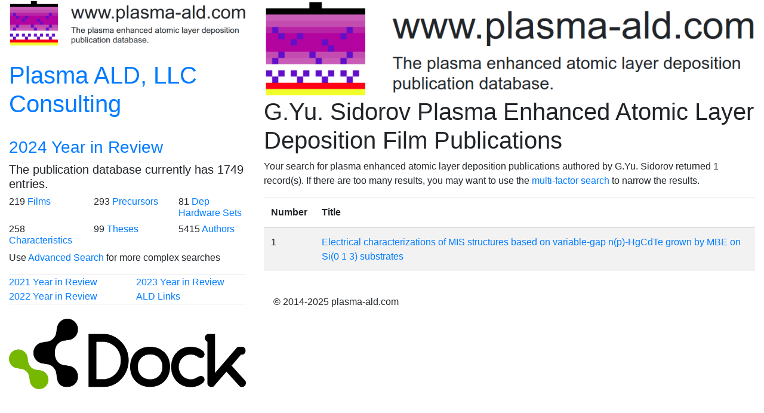

--- FILE ---
content_type: text/html; charset=UTF-8
request_url: https://www.plasma-ald.com/search_name_pubs.php?namecode=BrKDXP
body_size: 1407
content:
<!DOCTYPE html>
<html lang="en">
    <head>
    	<!-- Global site tag (gtag.js) - Google Analytics --><script async src="https://www.googletagmanager.com/gtag/js?id=UA-77106111-1"></script><script>window.dataLayer = window.dataLayer || [];function gtag(){dataLayer.push(arguments);}gtag('js', new Date());gtag('config', 'UA-77106111-1');</script>



<meta charset="utf-8">
  
<meta name="viewport" content="width=device-width, initial-scale=1">

<!-- Latest compiled and minified CSS -->
<link rel="stylesheet" href="https://maxcdn.bootstrapcdn.com/bootstrap/4.4.1/css/bootstrap.min.css">

<!-- jQuery library -->
<script src="https://ajax.googleapis.com/ajax/libs/jquery/3.5.1/jquery.min.js"></script>

<!-- Popper JS -->
<script src="https://cdnjs.cloudflare.com/ajax/libs/popper.js/1.16.0/umd/popper.min.js"></script>

<!-- Latest compiled JavaScript -->
<script src="https://maxcdn.bootstrapcdn.com/bootstrap/4.4.1/js/bootstrap.min.js"></script> 

<link rel="shortcut icon" href="/favicon.ico" type="image/x-icon">
<link rel="icon" href="/favicon.ico" type="image/x-icon">

<style>
	div.sticky {
		position: -webkit-sticky;
		position: sticky;
		top: 0px;
		background-color: white;
		padding: 0px;
		z-index: 1000;
	}
	hr { margin-top: 0px; margin-bottom: 0px }
	h4 { margin-top: 0px; margin-bottom: 0px }
</style>

<style>
	div.sticky2 {
		position: -webkit-sticky;
		position: sticky;
		top: 0px;
		background-color: blue;
		padding: 0px;
		z-index: 1000;
	}
	hr { margin-top: 0px; margin-bottom: 0px }
	h4 { margin-top: 0px; margin-bottom: 0px }
</style>

<style>
	div.right_ad {
		position: -webkit-sticky;
		position: sticky;
		top: 56px;
		background-color: white;
		padding: 0px;
		z-index: 1000;
	}
	hr { margin-top: 0px; margin-bottom: 0px }
	h4 { margin-top: 0px; margin-bottom: 0px }
</style>
<title>G.Yu. Sidorov Plasma Enhanced Atomic Layer Deposition Publications</title>
<meta name="description" content="A list of publications in the Plasma Enhanced Atomic Layer Deposition database written by G.Yu. Sidorov.">
    </head>
    <body>
    	<div class="container-fluid">
	<div id="content" class="row">
		<div id="left_sidebar" class="col-4 d-none d-xl-block">
	
	<div class="sticky">
	    <a href="https://www.plasma-ald.com/"><img class="img-fluid" src="pictures\Logo.png"></a>

        <div>
            <br>
            <div class="row">
                <div class="col">
                    <h1><a href="https://www.plasma-ald.com/consulting.php">Plasma ALD, LLC Consulting</a></h1>
                </div>
            </div>
            <br>
            <div class="row">
                <div class="col">
                    <h3><a href="https://www.plasma-ald.com/2024_Year_in_Review.php">2024 Year in Review</a></h3>
                </div>
            </div>
        </div>
        <hr>
	    <h5>The publication database currently has 1749	entries.</h5>

        <div class="row">
            <div class="col-sm-4">
                <h6>219                <a href="https://www.plasma-ald.com/composition.php">Films</a></h6>
            </div>
            <div class="col-sm-4">
                <h6>293                <a href="https://www.plasma-ald.com/chemistry.php">Precursors</a></h6>
            </div>
            <div class="col-sm-4">
                <h6>81			<a href="https://www.plasma-ald.com/hardware.php">Dep Hardware Sets</a></h6>
            </div>
        </div>

        <div class="row">
            <div class="col-sm-4">
                <h6>258			<a href="https://www.plasma-ald.com/characteristic.php">Characteristics</a></h6>
            </div>
            <div class="col-sm-4">
                <h6>99            <a href="https://www.plasma-ald.com/theses.php">Theses</a>
            </div>
            <div class="col-sm-4">
                <h6>5415            <a href="https://www.plasma-ald.com/authors.php">Authors</a></h6>
            </div>
        </div>

        <p>Use <a href="https://www.plasma-ald.com/multisearch.php">Advanced Search</a> for more complex searches</p>
        
        <hr>
        
        <div class = "row">
            <div class="col-sm-6"><a href="https://www.plasma-ald.com/2021_Year_in_Review.php">2021 Year in Review</a></div>
            <div class="col-sm-6"><a href="https://www.plasma-ald.com/2023_Year_in_Review.php">2023 Year in Review</a></div>
                        </div>
        <div class = "row">
            <div class="col-sm-6"><a href="https://www.plasma-ald.com/2022_Year_in_Review.php">2022 Year in Review</a></div>
            <div class="col-sm-3"><a href="https://www.plasma-ald.com/links.php">ALD Links</a></div>
                </div>
        <hr>

        <br>

        <a href="https://dockchemicals.com/solutions/process-chemicals/#ald-precursors" target="_blank"><img class="img-fluid" src="ads\Dock_Logo_Green-Black_RGB.png"></a>        
        
    </div>
</div>        
		<div id="middle_content" class="col">
		    <div class="sticky"><img class="img-fluid" src="pictures\Logo.png"></div>
            <h1>G.Yu. Sidorov Plasma Enhanced Atomic Layer Deposition Film Publications</h1><p>Your search for plasma enhanced atomic layer deposition publications authored by G.Yu. Sidorov returned 1 record(s). If there are too many results, you may want to use the <a href="multisearch.php">multi-factor search</a> to narrow the results.</p><table class="table table-striped"><thead><tr><th>Number</th><th>Title</th></tr></thead><tbody><tr><td>1</td><td><a href="display_publication.php?code=EdANWiQR">Electrical characterizations of MIS structures based on variable-gap n(p)-HgCdTe grown by MBE on Si(0 1 3) substrates</a></td></tr></tbody></table>            
			<div id="footer" class="px-3">
				<br>
<p>&copy; 2014-2025 plasma-ald.com</p>			</div>
		</div>
	</div>
</div>    </body>
</html>